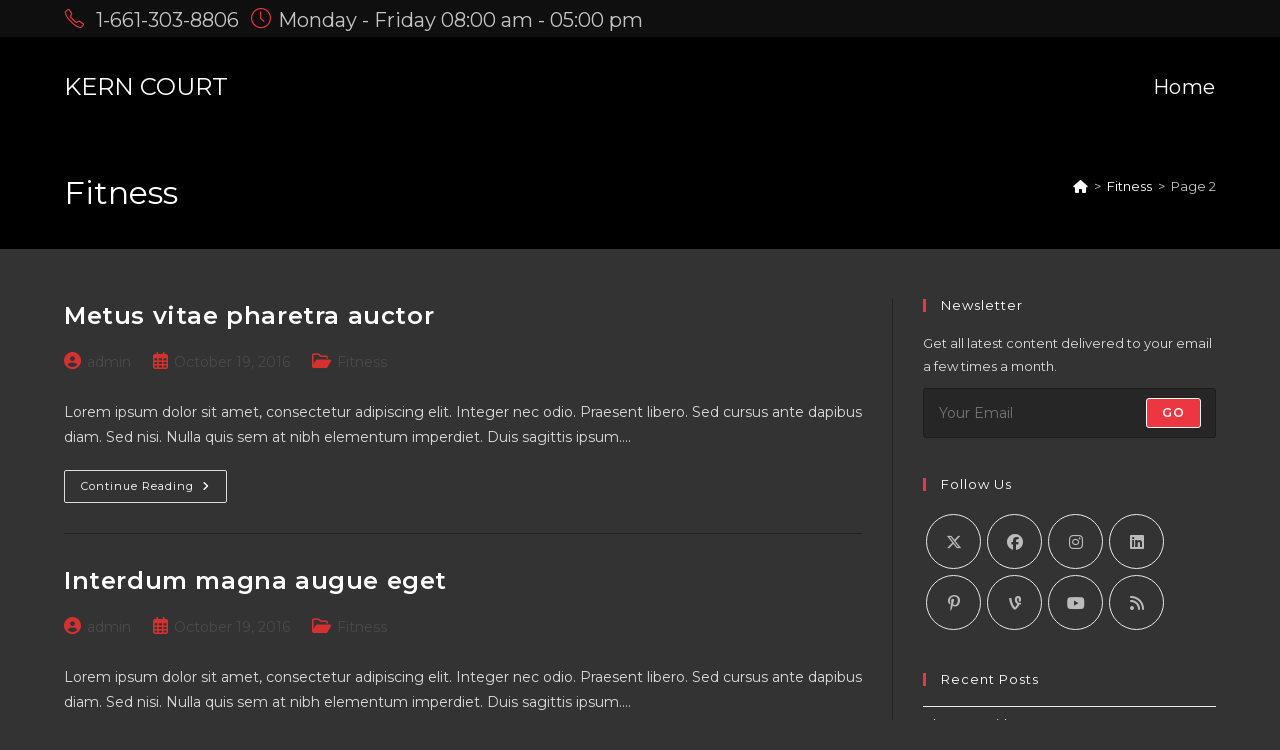

--- FILE ---
content_type: text/html; charset=UTF-8
request_url: https://kerncourt.com/category/fitness/page/2/
body_size: 12116
content:
<!DOCTYPE html>
<html class="html" lang="en">
<head>
	<meta charset="UTF-8">
	<link rel="profile" href="https://gmpg.org/xfn/11">

	<title>Fitness &#8211; Page 2 &#8211; KERN COURT</title>
<meta name='robots' content='max-image-preview:large' />
<meta name="viewport" content="width=device-width, initial-scale=1"><link rel='dns-prefetch' href='//fonts.googleapis.com' />
<link rel="alternate" type="application/rss+xml" title="KERN COURT &raquo; Feed" href="https://kerncourt.com/feed/" />
<link rel="alternate" type="application/rss+xml" title="KERN COURT &raquo; Fitness Category Feed" href="https://kerncourt.com/category/fitness/feed/" />
<style id='wp-img-auto-sizes-contain-inline-css'>
img:is([sizes=auto i],[sizes^="auto," i]){contain-intrinsic-size:3000px 1500px}
/*# sourceURL=wp-img-auto-sizes-contain-inline-css */
</style>
<style id='wp-emoji-styles-inline-css'>

	img.wp-smiley, img.emoji {
		display: inline !important;
		border: none !important;
		box-shadow: none !important;
		height: 1em !important;
		width: 1em !important;
		margin: 0 0.07em !important;
		vertical-align: -0.1em !important;
		background: none !important;
		padding: 0 !important;
	}
/*# sourceURL=wp-emoji-styles-inline-css */
</style>
<style id='wp-block-library-inline-css'>
:root{--wp-block-synced-color:#7a00df;--wp-block-synced-color--rgb:122,0,223;--wp-bound-block-color:var(--wp-block-synced-color);--wp-editor-canvas-background:#ddd;--wp-admin-theme-color:#007cba;--wp-admin-theme-color--rgb:0,124,186;--wp-admin-theme-color-darker-10:#006ba1;--wp-admin-theme-color-darker-10--rgb:0,107,160.5;--wp-admin-theme-color-darker-20:#005a87;--wp-admin-theme-color-darker-20--rgb:0,90,135;--wp-admin-border-width-focus:2px}@media (min-resolution:192dpi){:root{--wp-admin-border-width-focus:1.5px}}.wp-element-button{cursor:pointer}:root .has-very-light-gray-background-color{background-color:#eee}:root .has-very-dark-gray-background-color{background-color:#313131}:root .has-very-light-gray-color{color:#eee}:root .has-very-dark-gray-color{color:#313131}:root .has-vivid-green-cyan-to-vivid-cyan-blue-gradient-background{background:linear-gradient(135deg,#00d084,#0693e3)}:root .has-purple-crush-gradient-background{background:linear-gradient(135deg,#34e2e4,#4721fb 50%,#ab1dfe)}:root .has-hazy-dawn-gradient-background{background:linear-gradient(135deg,#faaca8,#dad0ec)}:root .has-subdued-olive-gradient-background{background:linear-gradient(135deg,#fafae1,#67a671)}:root .has-atomic-cream-gradient-background{background:linear-gradient(135deg,#fdd79a,#004a59)}:root .has-nightshade-gradient-background{background:linear-gradient(135deg,#330968,#31cdcf)}:root .has-midnight-gradient-background{background:linear-gradient(135deg,#020381,#2874fc)}:root{--wp--preset--font-size--normal:16px;--wp--preset--font-size--huge:42px}.has-regular-font-size{font-size:1em}.has-larger-font-size{font-size:2.625em}.has-normal-font-size{font-size:var(--wp--preset--font-size--normal)}.has-huge-font-size{font-size:var(--wp--preset--font-size--huge)}.has-text-align-center{text-align:center}.has-text-align-left{text-align:left}.has-text-align-right{text-align:right}.has-fit-text{white-space:nowrap!important}#end-resizable-editor-section{display:none}.aligncenter{clear:both}.items-justified-left{justify-content:flex-start}.items-justified-center{justify-content:center}.items-justified-right{justify-content:flex-end}.items-justified-space-between{justify-content:space-between}.screen-reader-text{border:0;clip-path:inset(50%);height:1px;margin:-1px;overflow:hidden;padding:0;position:absolute;width:1px;word-wrap:normal!important}.screen-reader-text:focus{background-color:#ddd;clip-path:none;color:#444;display:block;font-size:1em;height:auto;left:5px;line-height:normal;padding:15px 23px 14px;text-decoration:none;top:5px;width:auto;z-index:100000}html :where(.has-border-color){border-style:solid}html :where([style*=border-top-color]){border-top-style:solid}html :where([style*=border-right-color]){border-right-style:solid}html :where([style*=border-bottom-color]){border-bottom-style:solid}html :where([style*=border-left-color]){border-left-style:solid}html :where([style*=border-width]){border-style:solid}html :where([style*=border-top-width]){border-top-style:solid}html :where([style*=border-right-width]){border-right-style:solid}html :where([style*=border-bottom-width]){border-bottom-style:solid}html :where([style*=border-left-width]){border-left-style:solid}html :where(img[class*=wp-image-]){height:auto;max-width:100%}:where(figure){margin:0 0 1em}html :where(.is-position-sticky){--wp-admin--admin-bar--position-offset:var(--wp-admin--admin-bar--height,0px)}@media screen and (max-width:600px){html :where(.is-position-sticky){--wp-admin--admin-bar--position-offset:0px}}

/*# sourceURL=wp-block-library-inline-css */
</style><style id='global-styles-inline-css'>
:root{--wp--preset--aspect-ratio--square: 1;--wp--preset--aspect-ratio--4-3: 4/3;--wp--preset--aspect-ratio--3-4: 3/4;--wp--preset--aspect-ratio--3-2: 3/2;--wp--preset--aspect-ratio--2-3: 2/3;--wp--preset--aspect-ratio--16-9: 16/9;--wp--preset--aspect-ratio--9-16: 9/16;--wp--preset--color--black: #000000;--wp--preset--color--cyan-bluish-gray: #abb8c3;--wp--preset--color--white: #ffffff;--wp--preset--color--pale-pink: #f78da7;--wp--preset--color--vivid-red: #cf2e2e;--wp--preset--color--luminous-vivid-orange: #ff6900;--wp--preset--color--luminous-vivid-amber: #fcb900;--wp--preset--color--light-green-cyan: #7bdcb5;--wp--preset--color--vivid-green-cyan: #00d084;--wp--preset--color--pale-cyan-blue: #8ed1fc;--wp--preset--color--vivid-cyan-blue: #0693e3;--wp--preset--color--vivid-purple: #9b51e0;--wp--preset--gradient--vivid-cyan-blue-to-vivid-purple: linear-gradient(135deg,rgb(6,147,227) 0%,rgb(155,81,224) 100%);--wp--preset--gradient--light-green-cyan-to-vivid-green-cyan: linear-gradient(135deg,rgb(122,220,180) 0%,rgb(0,208,130) 100%);--wp--preset--gradient--luminous-vivid-amber-to-luminous-vivid-orange: linear-gradient(135deg,rgb(252,185,0) 0%,rgb(255,105,0) 100%);--wp--preset--gradient--luminous-vivid-orange-to-vivid-red: linear-gradient(135deg,rgb(255,105,0) 0%,rgb(207,46,46) 100%);--wp--preset--gradient--very-light-gray-to-cyan-bluish-gray: linear-gradient(135deg,rgb(238,238,238) 0%,rgb(169,184,195) 100%);--wp--preset--gradient--cool-to-warm-spectrum: linear-gradient(135deg,rgb(74,234,220) 0%,rgb(151,120,209) 20%,rgb(207,42,186) 40%,rgb(238,44,130) 60%,rgb(251,105,98) 80%,rgb(254,248,76) 100%);--wp--preset--gradient--blush-light-purple: linear-gradient(135deg,rgb(255,206,236) 0%,rgb(152,150,240) 100%);--wp--preset--gradient--blush-bordeaux: linear-gradient(135deg,rgb(254,205,165) 0%,rgb(254,45,45) 50%,rgb(107,0,62) 100%);--wp--preset--gradient--luminous-dusk: linear-gradient(135deg,rgb(255,203,112) 0%,rgb(199,81,192) 50%,rgb(65,88,208) 100%);--wp--preset--gradient--pale-ocean: linear-gradient(135deg,rgb(255,245,203) 0%,rgb(182,227,212) 50%,rgb(51,167,181) 100%);--wp--preset--gradient--electric-grass: linear-gradient(135deg,rgb(202,248,128) 0%,rgb(113,206,126) 100%);--wp--preset--gradient--midnight: linear-gradient(135deg,rgb(2,3,129) 0%,rgb(40,116,252) 100%);--wp--preset--font-size--small: 13px;--wp--preset--font-size--medium: 20px;--wp--preset--font-size--large: 36px;--wp--preset--font-size--x-large: 42px;--wp--preset--spacing--20: 0.44rem;--wp--preset--spacing--30: 0.67rem;--wp--preset--spacing--40: 1rem;--wp--preset--spacing--50: 1.5rem;--wp--preset--spacing--60: 2.25rem;--wp--preset--spacing--70: 3.38rem;--wp--preset--spacing--80: 5.06rem;--wp--preset--shadow--natural: 6px 6px 9px rgba(0, 0, 0, 0.2);--wp--preset--shadow--deep: 12px 12px 50px rgba(0, 0, 0, 0.4);--wp--preset--shadow--sharp: 6px 6px 0px rgba(0, 0, 0, 0.2);--wp--preset--shadow--outlined: 6px 6px 0px -3px rgb(255, 255, 255), 6px 6px rgb(0, 0, 0);--wp--preset--shadow--crisp: 6px 6px 0px rgb(0, 0, 0);}:where(.is-layout-flex){gap: 0.5em;}:where(.is-layout-grid){gap: 0.5em;}body .is-layout-flex{display: flex;}.is-layout-flex{flex-wrap: wrap;align-items: center;}.is-layout-flex > :is(*, div){margin: 0;}body .is-layout-grid{display: grid;}.is-layout-grid > :is(*, div){margin: 0;}:where(.wp-block-columns.is-layout-flex){gap: 2em;}:where(.wp-block-columns.is-layout-grid){gap: 2em;}:where(.wp-block-post-template.is-layout-flex){gap: 1.25em;}:where(.wp-block-post-template.is-layout-grid){gap: 1.25em;}.has-black-color{color: var(--wp--preset--color--black) !important;}.has-cyan-bluish-gray-color{color: var(--wp--preset--color--cyan-bluish-gray) !important;}.has-white-color{color: var(--wp--preset--color--white) !important;}.has-pale-pink-color{color: var(--wp--preset--color--pale-pink) !important;}.has-vivid-red-color{color: var(--wp--preset--color--vivid-red) !important;}.has-luminous-vivid-orange-color{color: var(--wp--preset--color--luminous-vivid-orange) !important;}.has-luminous-vivid-amber-color{color: var(--wp--preset--color--luminous-vivid-amber) !important;}.has-light-green-cyan-color{color: var(--wp--preset--color--light-green-cyan) !important;}.has-vivid-green-cyan-color{color: var(--wp--preset--color--vivid-green-cyan) !important;}.has-pale-cyan-blue-color{color: var(--wp--preset--color--pale-cyan-blue) !important;}.has-vivid-cyan-blue-color{color: var(--wp--preset--color--vivid-cyan-blue) !important;}.has-vivid-purple-color{color: var(--wp--preset--color--vivid-purple) !important;}.has-black-background-color{background-color: var(--wp--preset--color--black) !important;}.has-cyan-bluish-gray-background-color{background-color: var(--wp--preset--color--cyan-bluish-gray) !important;}.has-white-background-color{background-color: var(--wp--preset--color--white) !important;}.has-pale-pink-background-color{background-color: var(--wp--preset--color--pale-pink) !important;}.has-vivid-red-background-color{background-color: var(--wp--preset--color--vivid-red) !important;}.has-luminous-vivid-orange-background-color{background-color: var(--wp--preset--color--luminous-vivid-orange) !important;}.has-luminous-vivid-amber-background-color{background-color: var(--wp--preset--color--luminous-vivid-amber) !important;}.has-light-green-cyan-background-color{background-color: var(--wp--preset--color--light-green-cyan) !important;}.has-vivid-green-cyan-background-color{background-color: var(--wp--preset--color--vivid-green-cyan) !important;}.has-pale-cyan-blue-background-color{background-color: var(--wp--preset--color--pale-cyan-blue) !important;}.has-vivid-cyan-blue-background-color{background-color: var(--wp--preset--color--vivid-cyan-blue) !important;}.has-vivid-purple-background-color{background-color: var(--wp--preset--color--vivid-purple) !important;}.has-black-border-color{border-color: var(--wp--preset--color--black) !important;}.has-cyan-bluish-gray-border-color{border-color: var(--wp--preset--color--cyan-bluish-gray) !important;}.has-white-border-color{border-color: var(--wp--preset--color--white) !important;}.has-pale-pink-border-color{border-color: var(--wp--preset--color--pale-pink) !important;}.has-vivid-red-border-color{border-color: var(--wp--preset--color--vivid-red) !important;}.has-luminous-vivid-orange-border-color{border-color: var(--wp--preset--color--luminous-vivid-orange) !important;}.has-luminous-vivid-amber-border-color{border-color: var(--wp--preset--color--luminous-vivid-amber) !important;}.has-light-green-cyan-border-color{border-color: var(--wp--preset--color--light-green-cyan) !important;}.has-vivid-green-cyan-border-color{border-color: var(--wp--preset--color--vivid-green-cyan) !important;}.has-pale-cyan-blue-border-color{border-color: var(--wp--preset--color--pale-cyan-blue) !important;}.has-vivid-cyan-blue-border-color{border-color: var(--wp--preset--color--vivid-cyan-blue) !important;}.has-vivid-purple-border-color{border-color: var(--wp--preset--color--vivid-purple) !important;}.has-vivid-cyan-blue-to-vivid-purple-gradient-background{background: var(--wp--preset--gradient--vivid-cyan-blue-to-vivid-purple) !important;}.has-light-green-cyan-to-vivid-green-cyan-gradient-background{background: var(--wp--preset--gradient--light-green-cyan-to-vivid-green-cyan) !important;}.has-luminous-vivid-amber-to-luminous-vivid-orange-gradient-background{background: var(--wp--preset--gradient--luminous-vivid-amber-to-luminous-vivid-orange) !important;}.has-luminous-vivid-orange-to-vivid-red-gradient-background{background: var(--wp--preset--gradient--luminous-vivid-orange-to-vivid-red) !important;}.has-very-light-gray-to-cyan-bluish-gray-gradient-background{background: var(--wp--preset--gradient--very-light-gray-to-cyan-bluish-gray) !important;}.has-cool-to-warm-spectrum-gradient-background{background: var(--wp--preset--gradient--cool-to-warm-spectrum) !important;}.has-blush-light-purple-gradient-background{background: var(--wp--preset--gradient--blush-light-purple) !important;}.has-blush-bordeaux-gradient-background{background: var(--wp--preset--gradient--blush-bordeaux) !important;}.has-luminous-dusk-gradient-background{background: var(--wp--preset--gradient--luminous-dusk) !important;}.has-pale-ocean-gradient-background{background: var(--wp--preset--gradient--pale-ocean) !important;}.has-electric-grass-gradient-background{background: var(--wp--preset--gradient--electric-grass) !important;}.has-midnight-gradient-background{background: var(--wp--preset--gradient--midnight) !important;}.has-small-font-size{font-size: var(--wp--preset--font-size--small) !important;}.has-medium-font-size{font-size: var(--wp--preset--font-size--medium) !important;}.has-large-font-size{font-size: var(--wp--preset--font-size--large) !important;}.has-x-large-font-size{font-size: var(--wp--preset--font-size--x-large) !important;}
/*# sourceURL=global-styles-inline-css */
</style>

<style id='classic-theme-styles-inline-css'>
/*! This file is auto-generated */
.wp-block-button__link{color:#fff;background-color:#32373c;border-radius:9999px;box-shadow:none;text-decoration:none;padding:calc(.667em + 2px) calc(1.333em + 2px);font-size:1.125em}.wp-block-file__button{background:#32373c;color:#fff;text-decoration:none}
/*# sourceURL=/wp-includes/css/classic-themes.min.css */
</style>
<link rel='stylesheet' id='coblocks-extensions-css' href='https://kerncourt.com/wp-content/plugins/coblocks/dist/style-coblocks-extensions.css?ver=3.1.16' media='all' />
<link rel='stylesheet' id='coblocks-animation-css' href='https://kerncourt.com/wp-content/plugins/coblocks/dist/style-coblocks-animation.css?ver=2677611078ee87eb3b1c' media='all' />
<link rel='stylesheet' id='wp-components-css' href='https://kerncourt.com/wp-includes/css/dist/components/style.min.css?ver=6.9' media='all' />
<link rel='stylesheet' id='godaddy-styles-css' href='https://kerncourt.com/wp-content/plugins/coblocks/includes/Dependencies/GoDaddy/Styles/build/latest.css?ver=2.0.2' media='all' />
<link rel='stylesheet' id='font-awesome-css' href='https://kerncourt.com/wp-content/themes/oceanwp/assets/fonts/fontawesome/css/all.min.css?ver=6.7.2' media='all' />
<link rel='stylesheet' id='simple-line-icons-css' href='https://kerncourt.com/wp-content/themes/oceanwp/assets/css/third/simple-line-icons.min.css?ver=2.4.0' media='all' />
<link rel='stylesheet' id='oceanwp-style-css' href='https://kerncourt.com/wp-content/themes/oceanwp/assets/css/style.min.css?ver=4.1.4' media='all' />
<link rel='stylesheet' id='oceanwp-google-font-montserrat-css' href='//fonts.googleapis.com/css?family=Montserrat%3A100%2C200%2C300%2C400%2C500%2C600%2C700%2C800%2C900%2C100i%2C200i%2C300i%2C400i%2C500i%2C600i%2C700i%2C800i%2C900i&#038;subset=latin&#038;display=swap&#038;ver=6.9' media='all' />
<link rel='stylesheet' id='oe-widgets-style-css' href='https://kerncourt.com/wp-content/plugins/ocean-extra/assets/css/widgets.css?ver=6.9' media='all' />
<script src="https://kerncourt.com/wp-includes/js/jquery/jquery.min.js?ver=3.7.1" id="jquery-core-js"></script>
<script src="https://kerncourt.com/wp-includes/js/jquery/jquery-migrate.min.js?ver=3.4.1" id="jquery-migrate-js"></script>
<link rel="https://api.w.org/" href="https://kerncourt.com/wp-json/" /><link rel="alternate" title="JSON" type="application/json" href="https://kerncourt.com/wp-json/wp/v2/categories/2" /><link rel="EditURI" type="application/rsd+xml" title="RSD" href="https://kerncourt.com/xmlrpc.php?rsd" />
<meta name="generator" content="WordPress 6.9" />
		<style id="wp-custom-css">
			/* Width buttons in the pricing tables */.elementor .pricing-btn .elementor-button{max-width:213px;width:100%}		</style>
		<!-- OceanWP CSS -->
<style type="text/css">
/* Colors */a:hover,a.light:hover,.theme-heading .text::before,.theme-heading .text::after,#top-bar-content >a:hover,#top-bar-social li.oceanwp-email a:hover,#site-navigation-wrap .dropdown-menu >li >a:hover,#site-header.medium-header #medium-searchform button:hover,.oceanwp-mobile-menu-icon a:hover,.blog-entry.post .blog-entry-header .entry-title a:hover,.blog-entry.post .blog-entry-readmore a:hover,.blog-entry.thumbnail-entry .blog-entry-category a,ul.meta li a:hover,.dropcap,.single nav.post-navigation .nav-links .title,body .related-post-title a:hover,body #wp-calendar caption,body .contact-info-widget.default i,body .contact-info-widget.big-icons i,body .custom-links-widget .oceanwp-custom-links li a:hover,body .custom-links-widget .oceanwp-custom-links li a:hover:before,body .posts-thumbnails-widget li a:hover,body .social-widget li.oceanwp-email a:hover,.comment-author .comment-meta .comment-reply-link,#respond #cancel-comment-reply-link:hover,#footer-widgets .footer-box a:hover,#footer-bottom a:hover,#footer-bottom #footer-bottom-menu a:hover,.sidr a:hover,.sidr-class-dropdown-toggle:hover,.sidr-class-menu-item-has-children.active >a,.sidr-class-menu-item-has-children.active >a >.sidr-class-dropdown-toggle,input[type=checkbox]:checked:before{color:#ec3642}.single nav.post-navigation .nav-links .title .owp-icon use,.blog-entry.post .blog-entry-readmore a:hover .owp-icon use,body .contact-info-widget.default .owp-icon use,body .contact-info-widget.big-icons .owp-icon use{stroke:#ec3642}input[type="button"],input[type="reset"],input[type="submit"],button[type="submit"],.button,#site-navigation-wrap .dropdown-menu >li.btn >a >span,.thumbnail:hover i,.thumbnail:hover .link-post-svg-icon,.post-quote-content,.omw-modal .omw-close-modal,body .contact-info-widget.big-icons li:hover i,body .contact-info-widget.big-icons li:hover .owp-icon,body div.wpforms-container-full .wpforms-form input[type=submit],body div.wpforms-container-full .wpforms-form button[type=submit],body div.wpforms-container-full .wpforms-form .wpforms-page-button,.woocommerce-cart .wp-element-button,.woocommerce-checkout .wp-element-button,.wp-block-button__link{background-color:#ec3642}.widget-title{border-color:#ec3642}blockquote{border-color:#ec3642}.wp-block-quote{border-color:#ec3642}#searchform-dropdown{border-color:#ec3642}.dropdown-menu .sub-menu{border-color:#ec3642}.blog-entry.large-entry .blog-entry-readmore a:hover{border-color:#ec3642}.oceanwp-newsletter-form-wrap input[type="email"]:focus{border-color:#ec3642}.social-widget li.oceanwp-email a:hover{border-color:#ec3642}#respond #cancel-comment-reply-link:hover{border-color:#ec3642}body .contact-info-widget.big-icons li:hover i{border-color:#ec3642}body .contact-info-widget.big-icons li:hover .owp-icon{border-color:#ec3642}#footer-widgets .oceanwp-newsletter-form-wrap input[type="email"]:focus{border-color:#ec3642}input[type="button"]:hover,input[type="reset"]:hover,input[type="submit"]:hover,button[type="submit"]:hover,input[type="button"]:focus,input[type="reset"]:focus,input[type="submit"]:focus,button[type="submit"]:focus,.button:hover,.button:focus,#site-navigation-wrap .dropdown-menu >li.btn >a:hover >span,.post-quote-author,.omw-modal .omw-close-modal:hover,body div.wpforms-container-full .wpforms-form input[type=submit]:hover,body div.wpforms-container-full .wpforms-form button[type=submit]:hover,body div.wpforms-container-full .wpforms-form .wpforms-page-button:hover,.woocommerce-cart .wp-element-button:hover,.woocommerce-checkout .wp-element-button:hover,.wp-block-button__link:hover{background-color:#d63131}table th,table td,hr,.content-area,body.content-left-sidebar #content-wrap .content-area,.content-left-sidebar .content-area,#top-bar-wrap,#site-header,#site-header.top-header #search-toggle,.dropdown-menu ul li,.centered-minimal-page-header,.blog-entry.post,.blog-entry.grid-entry .blog-entry-inner,.blog-entry.thumbnail-entry .blog-entry-bottom,.single-post .entry-title,.single .entry-share-wrap .entry-share,.single .entry-share,.single .entry-share ul li a,.single nav.post-navigation,.single nav.post-navigation .nav-links .nav-previous,#author-bio,#author-bio .author-bio-avatar,#author-bio .author-bio-social li a,#related-posts,#comments,.comment-body,#respond #cancel-comment-reply-link,#blog-entries .type-page,.page-numbers a,.page-numbers span:not(.elementor-screen-only),.page-links span,body #wp-calendar caption,body #wp-calendar th,body #wp-calendar tbody,body .contact-info-widget.default i,body .contact-info-widget.big-icons i,body .contact-info-widget.big-icons .owp-icon,body .contact-info-widget.default .owp-icon,body .posts-thumbnails-widget li,body .tagcloud a{border-color:#222222}body,.separate-layout,.has-parallax-footer:not(.separate-layout) #main{background-color:#333333}a{color:#ffffff}a .owp-icon use{stroke:#ffffff}body .theme-button,body input[type="submit"],body button[type="submit"],body button,body .button,body div.wpforms-container-full .wpforms-form input[type=submit],body div.wpforms-container-full .wpforms-form button[type=submit],body div.wpforms-container-full .wpforms-form .wpforms-page-button,.woocommerce-cart .wp-element-button,.woocommerce-checkout .wp-element-button,.wp-block-button__link{border-color:#ffffff}body .theme-button:hover,body input[type="submit"]:hover,body button[type="submit"]:hover,body button:hover,body .button:hover,body div.wpforms-container-full .wpforms-form input[type=submit]:hover,body div.wpforms-container-full .wpforms-form input[type=submit]:active,body div.wpforms-container-full .wpforms-form button[type=submit]:hover,body div.wpforms-container-full .wpforms-form button[type=submit]:active,body div.wpforms-container-full .wpforms-form .wpforms-page-button:hover,body div.wpforms-container-full .wpforms-form .wpforms-page-button:active,.woocommerce-cart .wp-element-button:hover,.woocommerce-checkout .wp-element-button:hover,.wp-block-button__link:hover{border-color:#ffffff}form input[type="text"],form input[type="password"],form input[type="email"],form input[type="url"],form input[type="date"],form input[type="month"],form input[type="time"],form input[type="datetime"],form input[type="datetime-local"],form input[type="week"],form input[type="number"],form input[type="search"],form input[type="tel"],form input[type="color"],form select,form textarea,.select2-container .select2-choice,.woocommerce .woocommerce-checkout .select2-container--default .select2-selection--single{border-color:#1c1c1c}body div.wpforms-container-full .wpforms-form input[type=date],body div.wpforms-container-full .wpforms-form input[type=datetime],body div.wpforms-container-full .wpforms-form input[type=datetime-local],body div.wpforms-container-full .wpforms-form input[type=email],body div.wpforms-container-full .wpforms-form input[type=month],body div.wpforms-container-full .wpforms-form input[type=number],body div.wpforms-container-full .wpforms-form input[type=password],body div.wpforms-container-full .wpforms-form input[type=range],body div.wpforms-container-full .wpforms-form input[type=search],body div.wpforms-container-full .wpforms-form input[type=tel],body div.wpforms-container-full .wpforms-form input[type=text],body div.wpforms-container-full .wpforms-form input[type=time],body div.wpforms-container-full .wpforms-form input[type=url],body div.wpforms-container-full .wpforms-form input[type=week],body div.wpforms-container-full .wpforms-form select,body div.wpforms-container-full .wpforms-form textarea{border-color:#1c1c1c}form input[type="text"]:focus,form input[type="password"]:focus,form input[type="email"]:focus,form input[type="tel"]:focus,form input[type="url"]:focus,form input[type="search"]:focus,form textarea:focus,.select2-drop-active,.select2-dropdown-open.select2-drop-above .select2-choice,.select2-dropdown-open.select2-drop-above .select2-choices,.select2-drop.select2-drop-above.select2-drop-active,.select2-container-active .select2-choice,.select2-container-active .select2-choices{border-color:#000000}body div.wpforms-container-full .wpforms-form input:focus,body div.wpforms-container-full .wpforms-form textarea:focus,body div.wpforms-container-full .wpforms-form select:focus{border-color:#000000}form input[type="text"],form input[type="password"],form input[type="email"],form input[type="url"],form input[type="date"],form input[type="month"],form input[type="time"],form input[type="datetime"],form input[type="datetime-local"],form input[type="week"],form input[type="number"],form input[type="search"],form input[type="tel"],form input[type="color"],form select,form textarea,.woocommerce .woocommerce-checkout .select2-container--default .select2-selection--single{background-color:#262626}body div.wpforms-container-full .wpforms-form input[type=date],body div.wpforms-container-full .wpforms-form input[type=datetime],body div.wpforms-container-full .wpforms-form input[type=datetime-local],body div.wpforms-container-full .wpforms-form input[type=email],body div.wpforms-container-full .wpforms-form input[type=month],body div.wpforms-container-full .wpforms-form input[type=number],body div.wpforms-container-full .wpforms-form input[type=password],body div.wpforms-container-full .wpforms-form input[type=range],body div.wpforms-container-full .wpforms-form input[type=search],body div.wpforms-container-full .wpforms-form input[type=tel],body div.wpforms-container-full .wpforms-form input[type=text],body div.wpforms-container-full .wpforms-form input[type=time],body div.wpforms-container-full .wpforms-form input[type=url],body div.wpforms-container-full .wpforms-form input[type=week],body div.wpforms-container-full .wpforms-form select,body div.wpforms-container-full .wpforms-form textarea{background-color:#262626}form input[type="text"],form input[type="password"],form input[type="email"],form input[type="url"],form input[type="date"],form input[type="month"],form input[type="time"],form input[type="datetime"],form input[type="datetime-local"],form input[type="week"],form input[type="number"],form input[type="search"],form input[type="tel"],form input[type="color"],form select,form textarea{color:#ffffff}body div.wpforms-container-full .wpforms-form input[type=date],body div.wpforms-container-full .wpforms-form input[type=datetime],body div.wpforms-container-full .wpforms-form input[type=datetime-local],body div.wpforms-container-full .wpforms-form input[type=email],body div.wpforms-container-full .wpforms-form input[type=month],body div.wpforms-container-full .wpforms-form input[type=number],body div.wpforms-container-full .wpforms-form input[type=password],body div.wpforms-container-full .wpforms-form input[type=range],body div.wpforms-container-full .wpforms-form input[type=search],body div.wpforms-container-full .wpforms-form input[type=tel],body div.wpforms-container-full .wpforms-form input[type=text],body div.wpforms-container-full .wpforms-form input[type=time],body div.wpforms-container-full .wpforms-form input[type=url],body div.wpforms-container-full .wpforms-form input[type=week],body div.wpforms-container-full .wpforms-form select,body div.wpforms-container-full .wpforms-form textarea{color:#ffffff}.page-header .page-header-title,.page-header.background-image-page-header .page-header-title{color:#ffffff}body{color:#dbdbdb}h1,h2,h3,h4,h5,h6,.theme-heading,.widget-title,.oceanwp-widget-recent-posts-title,.comment-reply-title,.entry-title,.sidebar-box .widget-title{color:#ffffff}/* OceanWP Style Settings CSS */.theme-button,input[type="submit"],button[type="submit"],button,.button,body div.wpforms-container-full .wpforms-form input[type=submit],body div.wpforms-container-full .wpforms-form button[type=submit],body div.wpforms-container-full .wpforms-form .wpforms-page-button{border-style:solid}.theme-button,input[type="submit"],button[type="submit"],button,.button,body div.wpforms-container-full .wpforms-form input[type=submit],body div.wpforms-container-full .wpforms-form button[type=submit],body div.wpforms-container-full .wpforms-form .wpforms-page-button{border-width:1px}form input[type="text"],form input[type="password"],form input[type="email"],form input[type="url"],form input[type="date"],form input[type="month"],form input[type="time"],form input[type="datetime"],form input[type="datetime-local"],form input[type="week"],form input[type="number"],form input[type="search"],form input[type="tel"],form input[type="color"],form select,form textarea,.woocommerce .woocommerce-checkout .select2-container--default .select2-selection--single{border-style:solid}body div.wpforms-container-full .wpforms-form input[type=date],body div.wpforms-container-full .wpforms-form input[type=datetime],body div.wpforms-container-full .wpforms-form input[type=datetime-local],body div.wpforms-container-full .wpforms-form input[type=email],body div.wpforms-container-full .wpforms-form input[type=month],body div.wpforms-container-full .wpforms-form input[type=number],body div.wpforms-container-full .wpforms-form input[type=password],body div.wpforms-container-full .wpforms-form input[type=range],body div.wpforms-container-full .wpforms-form input[type=search],body div.wpforms-container-full .wpforms-form input[type=tel],body div.wpforms-container-full .wpforms-form input[type=text],body div.wpforms-container-full .wpforms-form input[type=time],body div.wpforms-container-full .wpforms-form input[type=url],body div.wpforms-container-full .wpforms-form input[type=week],body div.wpforms-container-full .wpforms-form select,body div.wpforms-container-full .wpforms-form textarea{border-style:solid}form input[type="text"],form input[type="password"],form input[type="email"],form input[type="url"],form input[type="date"],form input[type="month"],form input[type="time"],form input[type="datetime"],form input[type="datetime-local"],form input[type="week"],form input[type="number"],form input[type="search"],form input[type="tel"],form input[type="color"],form select,form textarea{border-radius:3px}body div.wpforms-container-full .wpforms-form input[type=date],body div.wpforms-container-full .wpforms-form input[type=datetime],body div.wpforms-container-full .wpforms-form input[type=datetime-local],body div.wpforms-container-full .wpforms-form input[type=email],body div.wpforms-container-full .wpforms-form input[type=month],body div.wpforms-container-full .wpforms-form input[type=number],body div.wpforms-container-full .wpforms-form input[type=password],body div.wpforms-container-full .wpforms-form input[type=range],body div.wpforms-container-full .wpforms-form input[type=search],body div.wpforms-container-full .wpforms-form input[type=tel],body div.wpforms-container-full .wpforms-form input[type=text],body div.wpforms-container-full .wpforms-form input[type=time],body div.wpforms-container-full .wpforms-form input[type=url],body div.wpforms-container-full .wpforms-form input[type=week],body div.wpforms-container-full .wpforms-form select,body div.wpforms-container-full .wpforms-form textarea{border-radius:3px}.page-numbers a:hover,.page-links a:hover span,.page-numbers.current,.page-numbers.current:hover{background-color:#222222}.page-numbers a,.page-numbers span:not(.elementor-screen-only),.page-links span{color:#777777}.page-numbers a .owp-icon use{stroke:#777777}/* Header */#site-logo #site-logo-inner,.oceanwp-social-menu .social-menu-inner,#site-header.full_screen-header .menu-bar-inner,.after-header-content .after-header-content-inner{height:100px}#site-navigation-wrap .dropdown-menu >li >a,#site-navigation-wrap .dropdown-menu >li >span.opl-logout-link,.oceanwp-mobile-menu-icon a,.mobile-menu-close,.after-header-content-inner >a{line-height:100px}#site-header,.has-transparent-header .is-sticky #site-header,.has-vh-transparent .is-sticky #site-header.vertical-header,#searchform-header-replace{background-color:#000000}#site-header.has-header-media .overlay-header-media{background-color:rgba(0,0,0,0.5)}#site-header{border-color:#0f0f0f}#site-logo a.site-logo-text{color:#ffffff}#site-navigation-wrap .dropdown-menu >li >a,.oceanwp-mobile-menu-icon a,#searchform-header-replace-close{color:#ffffff}#site-navigation-wrap .dropdown-menu >li >a .owp-icon use,.oceanwp-mobile-menu-icon a .owp-icon use,#searchform-header-replace-close .owp-icon use{stroke:#ffffff}#site-navigation-wrap .dropdown-menu >li >a:hover,.oceanwp-mobile-menu-icon a:hover,#searchform-header-replace-close:hover{color:#ec3642}#site-navigation-wrap .dropdown-menu >li >a:hover .owp-icon use,.oceanwp-mobile-menu-icon a:hover .owp-icon use,#searchform-header-replace-close:hover .owp-icon use{stroke:#ec3642}#site-navigation-wrap .dropdown-menu >.current-menu-item >a,#site-navigation-wrap .dropdown-menu >.current-menu-ancestor >a,#site-navigation-wrap .dropdown-menu >.current-menu-item >a:hover,#site-navigation-wrap .dropdown-menu >.current-menu-ancestor >a:hover{color:#ffffff}.dropdown-menu .sub-menu,#searchform-dropdown,.current-shop-items-dropdown{background-color:#0f0f0f}.dropdown-menu .sub-menu,#searchform-dropdown,.current-shop-items-dropdown{border-color:#ec3642}.dropdown-menu ul li.menu-item,.navigation >ul >li >ul.megamenu.sub-menu >li,.navigation .megamenu li ul.sub-menu{border-color:#111111}.dropdown-menu ul li a.menu-link{color:#ffffff}.dropdown-menu ul li a.menu-link .owp-icon use{stroke:#ffffff}.dropdown-menu ul li a.menu-link:hover{color:#ec3642}.dropdown-menu ul li a.menu-link:hover .owp-icon use{stroke:#ec3642}.dropdown-menu ul li a.menu-link:hover{background-color:#000000}a.sidr-class-toggle-sidr-close{background-color:#000000}#sidr,#mobile-dropdown{background-color:#0f0f0f}body .sidr a,body .sidr-class-dropdown-toggle,#mobile-dropdown ul li a,#mobile-dropdown ul li a .dropdown-toggle,#mobile-fullscreen ul li a,#mobile-fullscreen .oceanwp-social-menu.simple-social ul li a{color:#ffffff}#mobile-fullscreen a.close .close-icon-inner,#mobile-fullscreen a.close .close-icon-inner::after{background-color:#ffffff}body .sidr a:hover,body .sidr-class-dropdown-toggle:hover,body .sidr-class-dropdown-toggle .fa,body .sidr-class-menu-item-has-children.active >a,body .sidr-class-menu-item-has-children.active >a >.sidr-class-dropdown-toggle,#mobile-dropdown ul li a:hover,#mobile-dropdown ul li a .dropdown-toggle:hover,#mobile-dropdown .menu-item-has-children.active >a,#mobile-dropdown .menu-item-has-children.active >a >.dropdown-toggle,#mobile-fullscreen ul li a:hover,#mobile-fullscreen .oceanwp-social-menu.simple-social ul li a:hover{color:#ec3642}#mobile-fullscreen a.close:hover .close-icon-inner,#mobile-fullscreen a.close:hover .close-icon-inner::after{background-color:#ec3642}body .sidr-class-mobile-searchform input,body .sidr-class-mobile-searchform input:focus,#mobile-dropdown #mobile-menu-search form input,#mobile-fullscreen #mobile-search input,#mobile-fullscreen #mobile-search .search-text{color:#ffffff}/* Topbar */#top-bar-social li a{color:#c4c4c4}#top-bar-social li a .owp-icon use{stroke:#c4c4c4}#top-bar-social li a:hover{color:#ec3642!important}#top-bar-social li a:hover .owp-icon use{stroke:#ec3642!important}#top-bar-wrap,.oceanwp-top-bar-sticky{background-color:#0f0f0f}#top-bar-wrap{border-color:#0f0f0f}#top-bar-wrap,#top-bar-content strong{color:#c4c4c4}#top-bar-content a,#top-bar-social-alt a{color:#c4c4c4}/* Blog CSS */.blog-entry ul.meta li i{color:#d63131}.blog-entry ul.meta li .owp-icon use{stroke:#d63131}.single-post ul.meta li i{color:#d63131}.single-post ul.meta li .owp-icon use{stroke:#d63131}.ocean-single-post-header ul.meta-item li a:hover{color:#333333}/* Footer Copyright */#footer-bottom{background-color:#333333}#footer-bottom,#footer-bottom p{color:#eaeaea}#footer-bottom a,#footer-bottom #footer-bottom-menu a{color:#d6d6d6}.page-header{background-color:#000000}/* Typography */body{font-family:Montserrat;font-size:14px;line-height:1.8}h1,h2,h3,h4,h5,h6,.theme-heading,.widget-title,.oceanwp-widget-recent-posts-title,.comment-reply-title,.entry-title,.sidebar-box .widget-title{line-height:1.4}h1{font-size:23px;line-height:1.4}h2{font-size:20px;line-height:1.4}h3{font-size:18px;line-height:1.4}h4{font-size:17px;line-height:1.4}h5{font-size:14px;line-height:1.4}h6{font-size:15px;line-height:1.4}.page-header .page-header-title,.page-header.background-image-page-header .page-header-title{font-size:32px;line-height:1.4}.page-header .page-subheading{font-size:15px;line-height:1.8}.site-breadcrumbs,.site-breadcrumbs a{font-size:13px;line-height:1.4}#top-bar-content,#top-bar-social-alt{font-size:20px;line-height:0.2}#site-logo a.site-logo-text{font-size:24px;line-height:1.8}#site-navigation-wrap .dropdown-menu >li >a,#site-header.full_screen-header .fs-dropdown-menu >li >a,#site-header.top-header #site-navigation-wrap .dropdown-menu >li >a,#site-header.center-header #site-navigation-wrap .dropdown-menu >li >a,#site-header.medium-header #site-navigation-wrap .dropdown-menu >li >a,.oceanwp-mobile-menu-icon a{font-size:20px}.dropdown-menu ul li a.menu-link,#site-header.full_screen-header .fs-dropdown-menu ul.sub-menu li a{font-size:12px;line-height:1.2;letter-spacing:.6px}.sidr-class-dropdown-menu li a,a.sidr-class-toggle-sidr-close,#mobile-dropdown ul li a,body #mobile-fullscreen ul li a{font-size:15px;line-height:1.8}.blog-entry.post .blog-entry-header .entry-title a{font-size:24px;line-height:1.4}.ocean-single-post-header .single-post-title{font-size:34px;line-height:1.4;letter-spacing:.6px}.ocean-single-post-header ul.meta-item li,.ocean-single-post-header ul.meta-item li a{font-size:13px;line-height:1.4;letter-spacing:.6px}.ocean-single-post-header .post-author-name,.ocean-single-post-header .post-author-name a{font-size:14px;line-height:1.4;letter-spacing:.6px}.ocean-single-post-header .post-author-description{font-size:12px;line-height:1.4;letter-spacing:.6px}.single-post .entry-title{line-height:1.4;letter-spacing:.6px}.single-post ul.meta li,.single-post ul.meta li a{font-size:14px;line-height:1.4;letter-spacing:.6px}.sidebar-box .widget-title,.sidebar-box.widget_block .wp-block-heading{font-size:13px;line-height:1;letter-spacing:1px}#footer-widgets .footer-box .widget-title{font-size:13px;line-height:1;letter-spacing:1px}#footer-bottom #copyright{font-size:12px;line-height:1;letter-spacing:.5px;text-transform:uppercase}#footer-bottom #footer-bottom-menu{font-size:12px;line-height:1}.woocommerce-store-notice.demo_store{line-height:2;letter-spacing:1.5px}.demo_store .woocommerce-store-notice__dismiss-link{line-height:2;letter-spacing:1.5px}.woocommerce ul.products li.product li.title h2,.woocommerce ul.products li.product li.title a{font-size:14px;line-height:1.5}.woocommerce ul.products li.product li.category,.woocommerce ul.products li.product li.category a{font-size:12px;line-height:1}.woocommerce ul.products li.product .price{font-size:18px;line-height:1}.woocommerce ul.products li.product .button,.woocommerce ul.products li.product .product-inner .added_to_cart{font-size:12px;line-height:1.5;letter-spacing:1px}.woocommerce ul.products li.owp-woo-cond-notice span,.woocommerce ul.products li.owp-woo-cond-notice a{font-size:16px;line-height:1;letter-spacing:1px;font-weight:600;text-transform:capitalize}.woocommerce div.product .product_title{font-size:24px;line-height:1.4;letter-spacing:.6px}.woocommerce div.product p.price{font-size:36px;line-height:1}.woocommerce .owp-btn-normal .summary form button.button,.woocommerce .owp-btn-big .summary form button.button,.woocommerce .owp-btn-very-big .summary form button.button{font-size:12px;line-height:1.5;letter-spacing:1px;text-transform:uppercase}.woocommerce div.owp-woo-single-cond-notice span,.woocommerce div.owp-woo-single-cond-notice a{font-size:18px;line-height:2;letter-spacing:1.5px;font-weight:600;text-transform:capitalize}.ocean-preloader--active .preloader-after-content{font-size:20px;line-height:1.8;letter-spacing:.6px}
</style></head>

<body class="archive paged category category-fitness category-2 wp-embed-responsive paged-2 category-paged-2 wp-theme-oceanwp oceanwp-theme dropdown-mobile no-header-border default-breakpoint has-sidebar content-right-sidebar has-topbar has-breadcrumbs" itemscope="itemscope" itemtype="https://schema.org/Blog">

	
	
	<div id="outer-wrap" class="site clr">

		<a class="skip-link screen-reader-text" href="#main">Skip to content</a>

		
		<div id="wrap" class="clr">

			

<div id="top-bar-wrap" class="clr">

	<div id="top-bar" class="clr container">

		
		<div id="top-bar-inner" class="clr">

			
	<div id="top-bar-content" class="clr has-content top-bar-left">

		
		
			
				<span class="topbar-content">

					<i class="icon-phone" style="margin: 0 7px 0 0;color: #ec3642"></i> 1-661-303-8806 <i class="icon-clock" style="margin: 0 7px;color: #ec3642"></i>Monday - Friday 08:00 am - 05:00 pm
				</span>

				
	</div><!-- #top-bar-content -->


		</div><!-- #top-bar-inner -->

		
	</div><!-- #top-bar -->

</div><!-- #top-bar-wrap -->


			
<header id="site-header" class="minimal-header clr" data-height="100" itemscope="itemscope" itemtype="https://schema.org/WPHeader" role="banner">

	
					
			<div id="site-header-inner" class="clr container">

				
				

<div id="site-logo" class="clr" itemscope itemtype="https://schema.org/Brand" >

	
	<div id="site-logo-inner" class="clr">

						<a href="https://kerncourt.com/" rel="home" class="site-title site-logo-text" >KERN COURT</a>
				
	</div><!-- #site-logo-inner -->

	
	
</div><!-- #site-logo -->

			<div id="site-navigation-wrap" class="clr">
			
			
			
			<nav id="site-navigation" class="navigation main-navigation clr" itemscope="itemscope" itemtype="https://schema.org/SiteNavigationElement" role="navigation" >

				<ul id="menu-main-menu" class="main-menu dropdown-menu sf-menu"><li id="menu-item-551" class="menu-item menu-item-type-post_type menu-item-object-page menu-item-home menu-item-551"><a href="https://kerncourt.com/" class="menu-link"><span class="text-wrap">Home</span></a></li></ul>
			</nav><!-- #site-navigation -->

			
			
					</div><!-- #site-navigation-wrap -->
			
		
	
				
	
	<div class="oceanwp-mobile-menu-icon clr mobile-right">

		
		
		
		<a href="https://kerncourt.com/#mobile-menu-toggle" class="mobile-menu"  aria-label="Mobile Menu">
							<i class="fa fa-bars" aria-hidden="true"></i>
								<span class="oceanwp-text">Menu</span>
				<span class="oceanwp-close-text">Close</span>
						</a>

		
		
		
	</div><!-- #oceanwp-mobile-menu-navbar -->

	

			</div><!-- #site-header-inner -->

			
<div id="mobile-dropdown" class="clr" >

	<nav class="clr" itemscope="itemscope" itemtype="https://schema.org/SiteNavigationElement">

		<ul id="menu-main-menu-1" class="menu"><li class="menu-item menu-item-type-post_type menu-item-object-page menu-item-home menu-item-551"><a href="https://kerncourt.com/">Home</a></li>
</ul>
	</nav>

</div>

			
			
		
		
</header><!-- #site-header -->


			
			<main id="main" class="site-main clr"  role="main">

				

<header class="page-header">

	
	<div class="container clr page-header-inner">

		
			<h1 class="page-header-title clr" itemprop="headline">Fitness</h1>

			
		
		<nav role="navigation" aria-label="Breadcrumbs" class="site-breadcrumbs clr position-"><ol class="trail-items" itemscope itemtype="http://schema.org/BreadcrumbList"><meta name="numberOfItems" content="3" /><meta name="itemListOrder" content="Ascending" /><li class="trail-item trail-begin" itemprop="itemListElement" itemscope itemtype="https://schema.org/ListItem"><a href="https://kerncourt.com" rel="home" aria-label="Home" itemprop="item"><span itemprop="name"><i class=" fas fa-home" aria-hidden="true" role="img"></i><span class="breadcrumb-home has-icon">Home</span></span></a><span class="breadcrumb-sep">></span><meta itemprop="position" content="1" /></li><li class="trail-item" itemprop="itemListElement" itemscope itemtype="https://schema.org/ListItem"><a href="https://kerncourt.com/category/fitness/" itemprop="item"><span itemprop="name">Fitness</span></a><span class="breadcrumb-sep">></span><meta itemprop="position" content="2" /></li><li class="trail-item trail-end" itemprop="itemListElement" itemscope itemtype="https://schema.org/ListItem"><span itemprop="name">Page 2</span><meta itemprop="position" content="3" /></li></ol></nav>
	</div><!-- .page-header-inner -->

	
	
</header><!-- .page-header -->


	
	<div id="content-wrap" class="container clr">

		
		<div id="primary" class="content-area clr">

			
			<div id="content" class="site-content clr">

				
										<div id="blog-entries" class="entries clr tablet-col tablet-2-col mobile-col mobile-1-col">

							
							
								
								
	<article id="post-393" class="blog-entry clr no-featured-image large-entry post-393 post type-post status-publish format-standard hentry category-fitness entry">

		<div class="blog-entry-inner clr">

			

<header class="blog-entry-header clr">
	<h2 class="blog-entry-title entry-title">
		<a href="https://kerncourt.com/metus-vitae-pharetra-auctor/"  rel="bookmark">Metus vitae pharetra auctor</a>
	</h2><!-- .blog-entry-title -->
</header><!-- .blog-entry-header -->


<ul class="meta obem-none clr" aria-label="Post details:">

	
					<li class="meta-author" itemprop="name"><span class="screen-reader-text">Post author:</span><i class=" fas fa-user-circle" aria-hidden="true" role="img"></i><a href="https://kerncourt.com/author/admin/" title="Posts by admin" rel="author"  itemprop="author" itemscope="itemscope" itemtype="https://schema.org/Person">admin</a></li>
		
		
		
		
		
		
	
		
					<li class="meta-date" itemprop="datePublished"><span class="screen-reader-text">Post published:</span><i class=" far fa-calendar-alt" aria-hidden="true" role="img"></i>October 19, 2016</li>
		
		
		
		
		
	
		
		
		
					<li class="meta-cat"><span class="screen-reader-text">Post category:</span><i class=" far fa-folder-open" aria-hidden="true" role="img"></i><a href="https://kerncourt.com/category/fitness/" rel="category tag">Fitness</a></li>
		
		
		
	
		
		
		
		
		
		
	
</ul>



<div class="blog-entry-summary clr" itemprop="text">

	
		<p>
			Lorem ipsum dolor sit amet, consectetur adipiscing elit. Integer nec odio. Praesent libero. Sed cursus ante dapibus diam. Sed nisi. Nulla quis sem at nibh elementum imperdiet. Duis sagittis ipsum.&hellip;		</p>

		
</div><!-- .blog-entry-summary -->



<div class="blog-entry-readmore clr">
	
<a href="https://kerncourt.com/metus-vitae-pharetra-auctor/" 
	>
	Continue Reading<span class="screen-reader-text">Metus vitae pharetra auctor</span><i class=" fa fa-angle-right" aria-hidden="true" role="img"></i></a>

</div><!-- .blog-entry-readmore -->


			
		</div><!-- .blog-entry-inner -->

	</article><!-- #post-## -->

	
								
							
								
								
	<article id="post-395" class="blog-entry clr no-featured-image large-entry post-395 post type-post status-publish format-standard hentry category-fitness entry">

		<div class="blog-entry-inner clr">

			

<header class="blog-entry-header clr">
	<h2 class="blog-entry-title entry-title">
		<a href="https://kerncourt.com/interdum-magna-augue-eget/"  rel="bookmark">Interdum magna augue eget</a>
	</h2><!-- .blog-entry-title -->
</header><!-- .blog-entry-header -->


<ul class="meta obem-none clr" aria-label="Post details:">

	
					<li class="meta-author" itemprop="name"><span class="screen-reader-text">Post author:</span><i class=" fas fa-user-circle" aria-hidden="true" role="img"></i><a href="https://kerncourt.com/author/admin/" title="Posts by admin" rel="author"  itemprop="author" itemscope="itemscope" itemtype="https://schema.org/Person">admin</a></li>
		
		
		
		
		
		
	
		
					<li class="meta-date" itemprop="datePublished"><span class="screen-reader-text">Post published:</span><i class=" far fa-calendar-alt" aria-hidden="true" role="img"></i>October 19, 2016</li>
		
		
		
		
		
	
		
		
		
					<li class="meta-cat"><span class="screen-reader-text">Post category:</span><i class=" far fa-folder-open" aria-hidden="true" role="img"></i><a href="https://kerncourt.com/category/fitness/" rel="category tag">Fitness</a></li>
		
		
		
	
		
		
		
		
		
		
	
</ul>



<div class="blog-entry-summary clr" itemprop="text">

	
		<p>
			Lorem ipsum dolor sit amet, consectetur adipiscing elit. Integer nec odio. Praesent libero. Sed cursus ante dapibus diam. Sed nisi. Nulla quis sem at nibh elementum imperdiet. Duis sagittis ipsum.&hellip;		</p>

		
</div><!-- .blog-entry-summary -->



<div class="blog-entry-readmore clr">
	
<a href="https://kerncourt.com/interdum-magna-augue-eget/" 
	>
	Continue Reading<span class="screen-reader-text">Interdum magna augue eget</span><i class=" fa fa-angle-right" aria-hidden="true" role="img"></i></a>

</div><!-- .blog-entry-readmore -->


			
		</div><!-- .blog-entry-inner -->

	</article><!-- #post-## -->

	
								
							
								
								
	<article id="post-383" class="blog-entry clr no-featured-image large-entry post-383 post type-post status-publish format-standard hentry category-fitness entry">

		<div class="blog-entry-inner clr">

			

<header class="blog-entry-header clr">
	<h2 class="blog-entry-title entry-title">
		<a href="https://kerncourt.com/torquent-per-conubia-nostra/"  rel="bookmark">Torquent per conubia nostra</a>
	</h2><!-- .blog-entry-title -->
</header><!-- .blog-entry-header -->


<ul class="meta obem-none clr" aria-label="Post details:">

	
					<li class="meta-author" itemprop="name"><span class="screen-reader-text">Post author:</span><i class=" fas fa-user-circle" aria-hidden="true" role="img"></i><a href="https://kerncourt.com/author/admin/" title="Posts by admin" rel="author"  itemprop="author" itemscope="itemscope" itemtype="https://schema.org/Person">admin</a></li>
		
		
		
		
		
		
	
		
					<li class="meta-date" itemprop="datePublished"><span class="screen-reader-text">Post published:</span><i class=" far fa-calendar-alt" aria-hidden="true" role="img"></i>October 19, 2016</li>
		
		
		
		
		
	
		
		
		
					<li class="meta-cat"><span class="screen-reader-text">Post category:</span><i class=" far fa-folder-open" aria-hidden="true" role="img"></i><a href="https://kerncourt.com/category/fitness/" rel="category tag">Fitness</a></li>
		
		
		
	
		
		
		
		
		
		
	
</ul>



<div class="blog-entry-summary clr" itemprop="text">

	
		<p>
			Lorem ipsum dolor sit amet, consectetur adipiscing elit. Integer nec odio. Praesent libero. Sed cursus ante dapibus diam. Sed nisi. Nulla quis sem at nibh elementum imperdiet. Duis sagittis ipsum.&hellip;		</p>

		
</div><!-- .blog-entry-summary -->



<div class="blog-entry-readmore clr">
	
<a href="https://kerncourt.com/torquent-per-conubia-nostra/" 
	>
	Continue Reading<span class="screen-reader-text">Torquent per conubia nostra</span><i class=" fa fa-angle-right" aria-hidden="true" role="img"></i></a>

</div><!-- .blog-entry-readmore -->


			
		</div><!-- .blog-entry-inner -->

	</article><!-- #post-## -->

	
								
							
						</div><!-- #blog-entries -->

							<div class="oceanwp-pagination clr"><ul class='page-numbers'>
	<li><a class="prev page-numbers" href="https://kerncourt.com/category/fitness/page/1/"><span class="screen-reader-text">Go to the previous page</span><i class=" fa fa-angle-left" aria-hidden="true" role="img"></i></a></li>
	<li><a class="page-numbers" href="https://kerncourt.com/category/fitness/page/1/">1</a></li>
	<li><span aria-current="page" class="page-numbers current">2</span></li>
</ul>
</div>
					
				
			</div><!-- #content -->

			
		</div><!-- #primary -->

		

<aside id="right-sidebar" class="sidebar-container widget-area sidebar-primary" itemscope="itemscope" itemtype="https://schema.org/WPSideBar" role="complementary" aria-label="Primary Sidebar">

	
	<div id="right-sidebar-inner" class="clr">

		<div id="ocean_mailchimp-1" class="sidebar-box widget-oceanwp-mailchimp mailchimp-widget clr"><h4 class="widget-title">Newsletter</h4>
			<div class="oceanwp-newsletter-form clr">

				<div class="oceanwp-newsletter-form-wrap">

					
						<div class="oceanwp-mail-text">Get all latest content delivered to your email a few times a month.</div>

					
					<form action="" method="post" id="mc-embedded-subscribe-form" name="mc-embedded-subscribe-form" class="validate" target="_blank" novalidate>

						<div class="email-wrap elem-wrap">
							<input aria-label="Enter your email address to subscribe" type="email" placeholder="Your Email" onfocus="if (this.value == this.defaultValue)this.value = '';" onblur="if (this.value == '')this.value = this.defaultValue;" name="EMAIL" class="required email">

															<button aria-label="Submit email address" type="submit" value="" name="subscribe" class="button">
									Go								</button>
													</div>
						<span class="email-err err-msg req" style="display:none;">Email is required</span>
						<span class="email-err err-msg not-valid" style="display:none;">Email is not valid</span>

						
						<div class="success res-msg" style="display:none;">Thanks for your subscription.</div>
						<div class="failed  res-msg" style="display:none;">Failed to subscribe, please contact admin.</div>
					</form>

				</div><!--.oceanwp-newsletter-form-wrap-->

			</div><!-- .oceanwp-newsletter-form -->

			</div><div id="ocean_social-1" class="sidebar-box widget-oceanwp-social social-widget clr"><h4 class="widget-title">Follow Us</h4>
				<ul class="oceanwp-social-icons rotate style-light">
					<li class="oceanwp-twitter"><a href="#" aria-label="X"  style="border-radius:50%;" target="_self" ><i class=" fa-brands fa-x-twitter" aria-hidden="true" role="img"></i></a></li><li class="oceanwp-facebook"><a href="#" aria-label="Facebook"  style="border-radius:50%;" target="_self" ><i class=" fab fa-facebook" aria-hidden="true" role="img"></i></a></li><li class="oceanwp-instagram"><a href="#" aria-label="Instagram"  style="border-radius:50%;" target="_self" ><i class=" fab fa-instagram" aria-hidden="true" role="img"></i></a></li><li class="oceanwp-linkedin"><a href="#" aria-label="LinkedIn"  style="border-radius:50%;" target="_self" ><i class=" fab fa-linkedin" aria-hidden="true" role="img"></i></a></li><li class="oceanwp-pinterest"><a href="#" aria-label="Pinterest"  style="border-radius:50%;" target="_self" ><i class=" fab fa-pinterest-p" aria-hidden="true" role="img"></i></a></li><li class="oceanwp-vine"><a href="#" aria-label="Vine"  style="border-radius:50%;" target="_self" ><i class=" fab fa-vine" aria-hidden="true" role="img"></i></a></li><li class="oceanwp-youtube"><a href="#" aria-label="Youtube"  style="border-radius:50%;" target="_self" ><i class=" fab fa-youtube" aria-hidden="true" role="img"></i></a></li><li class="oceanwp-rss"><a href="#" aria-label="RSS"  style="border-radius:50%;" target="_self" ><i class=" fa fa-rss" aria-hidden="true" role="img"></i></a></li>				</ul>

				
			
		
			</div>
		<div id="recent-posts-1" class="sidebar-box widget_recent_entries clr">
		<h4 class="widget-title">Recent Posts</h4>
		<ul>
											<li>
					<a href="https://kerncourt.com/blog-post-title/">Blog Post Title</a>
									</li>
											<li>
					<a href="https://kerncourt.com/neque-adipiscing-an-cursus/">Neque adipiscing an cursus</a>
									</li>
											<li>
					<a href="https://kerncourt.com/litora-torqent-per-conubia/">Litora torqent per conubia</a>
									</li>
											<li>
					<a href="https://kerncourt.com/praesent-libro-se-cursus-ante/">Praesent libro se cursus ante</a>
									</li>
					</ul>

		</div><div id="calendar-1" class="sidebar-box widget_calendar clr"><h4 class="widget-title">Calendar</h4><div id="calendar_wrap" class="calendar_wrap"><table id="wp-calendar" class="wp-calendar-table">
	<caption>January 2026</caption>
	<thead>
	<tr>
		<th scope="col" aria-label="Monday">M</th>
		<th scope="col" aria-label="Tuesday">T</th>
		<th scope="col" aria-label="Wednesday">W</th>
		<th scope="col" aria-label="Thursday">T</th>
		<th scope="col" aria-label="Friday">F</th>
		<th scope="col" aria-label="Saturday">S</th>
		<th scope="col" aria-label="Sunday">S</th>
	</tr>
	</thead>
	<tbody>
	<tr>
		<td colspan="3" class="pad">&nbsp;</td><td>1</td><td>2</td><td>3</td><td>4</td>
	</tr>
	<tr>
		<td>5</td><td>6</td><td>7</td><td>8</td><td>9</td><td>10</td><td>11</td>
	</tr>
	<tr>
		<td>12</td><td>13</td><td>14</td><td>15</td><td>16</td><td>17</td><td>18</td>
	</tr>
	<tr>
		<td>19</td><td>20</td><td>21</td><td>22</td><td>23</td><td>24</td><td>25</td>
	</tr>
	<tr>
		<td>26</td><td>27</td><td>28</td><td>29</td><td>30</td><td id="today">31</td>
		<td class="pad" colspan="1">&nbsp;</td>
	</tr>
	</tbody>
	</table><nav aria-label="Previous and next months" class="wp-calendar-nav">
		<span class="wp-calendar-nav-prev"><a href="https://kerncourt.com/2023/06/">&laquo; Jun</a></span>
		<span class="pad">&nbsp;</span>
		<span class="wp-calendar-nav-next">&nbsp;</span>
	</nav></div></div>
	</div><!-- #sidebar-inner -->

	
</aside><!-- #right-sidebar -->


	</div><!-- #content-wrap -->

	

	</main><!-- #main -->

	
	
	
		
<footer id="footer" class="site-footer" itemscope="itemscope" itemtype="https://schema.org/WPFooter" role="contentinfo">

	
	<div id="footer-inner" class="clr">

		

<div id="footer-bottom" class="clr no-footer-nav">

	
	<div id="footer-bottom-inner" class="container clr">

		
		
			<div id="copyright" class="clr" role="contentinfo">
				© Copyright - Get in shape with <a href="https://oceanwp.org" target="_blank">OceanWP</a>			</div><!-- #copyright -->

			
	</div><!-- #footer-bottom-inner -->

	
</div><!-- #footer-bottom -->


	</div><!-- #footer-inner -->

	
</footer><!-- #footer -->

	
	
</div><!-- #wrap -->


</div><!-- #outer-wrap -->



<a aria-label="Scroll to the top of the page" href="#" id="scroll-top" class="scroll-top-right"><i class=" fa fa-angle-up" aria-hidden="true" role="img"></i></a>




<script type="speculationrules">
{"prefetch":[{"source":"document","where":{"and":[{"href_matches":"/*"},{"not":{"href_matches":["/wp-*.php","/wp-admin/*","/wp-content/uploads/*","/wp-content/*","/wp-content/plugins/*","/wp-content/themes/oceanwp/*","/*\\?(.+)"]}},{"not":{"selector_matches":"a[rel~=\"nofollow\"]"}},{"not":{"selector_matches":".no-prefetch, .no-prefetch a"}}]},"eagerness":"conservative"}]}
</script>
<script src="https://kerncourt.com/wp-content/plugins/coblocks/dist/js/coblocks-animation.js?ver=3.1.16" id="coblocks-animation-js"></script>
<script src="https://kerncourt.com/wp-includes/js/imagesloaded.min.js?ver=5.0.0" id="imagesloaded-js"></script>
<script id="oceanwp-main-js-extra">
var oceanwpLocalize = {"nonce":"e3bd714d72","isRTL":"","menuSearchStyle":"disabled","mobileMenuSearchStyle":"disabled","sidrSource":null,"sidrDisplace":"1","sidrSide":"left","sidrDropdownTarget":"link","verticalHeaderTarget":"link","customScrollOffset":"0","customSelects":".woocommerce-ordering .orderby, #dropdown_product_cat, .widget_categories select, .widget_archive select, .single-product .variations_form .variations select","loadMoreLoadingText":"Loading...","ajax_url":"https://kerncourt.com/wp-admin/admin-ajax.php","oe_mc_wpnonce":"1d5f4857e7"};
//# sourceURL=oceanwp-main-js-extra
</script>
<script src="https://kerncourt.com/wp-content/themes/oceanwp/assets/js/theme.min.js?ver=4.1.4" id="oceanwp-main-js"></script>
<script src="https://kerncourt.com/wp-content/themes/oceanwp/assets/js/drop-down-mobile-menu.min.js?ver=4.1.4" id="oceanwp-drop-down-mobile-menu-js"></script>
<script src="https://kerncourt.com/wp-content/themes/oceanwp/assets/js/vendors/magnific-popup.min.js?ver=4.1.4" id="ow-magnific-popup-js"></script>
<script src="https://kerncourt.com/wp-content/themes/oceanwp/assets/js/ow-lightbox.min.js?ver=4.1.4" id="oceanwp-lightbox-js"></script>
<script src="https://kerncourt.com/wp-content/themes/oceanwp/assets/js/vendors/flickity.pkgd.min.js?ver=4.1.4" id="ow-flickity-js"></script>
<script src="https://kerncourt.com/wp-content/themes/oceanwp/assets/js/ow-slider.min.js?ver=4.1.4" id="oceanwp-slider-js"></script>
<script src="https://kerncourt.com/wp-content/themes/oceanwp/assets/js/scroll-effect.min.js?ver=4.1.4" id="oceanwp-scroll-effect-js"></script>
<script src="https://kerncourt.com/wp-content/themes/oceanwp/assets/js/scroll-top.min.js?ver=4.1.4" id="oceanwp-scroll-top-js"></script>
<script src="https://kerncourt.com/wp-content/themes/oceanwp/assets/js/select.min.js?ver=4.1.4" id="oceanwp-select-js"></script>
<script id="flickr-widget-script-js-extra">
var flickrWidgetParams = {"widgets":[]};
//# sourceURL=flickr-widget-script-js-extra
</script>
<script src="https://kerncourt.com/wp-content/plugins/ocean-extra/includes/widgets/js/flickr.min.js?ver=6.9" id="flickr-widget-script-js"></script>
<script src="https://kerncourt.com/wp-content/plugins/ocean-extra/includes/widgets/js/mailchimp.min.js?ver=6.9" id="oe-mailchimp-script-js"></script>
<script id="wp-emoji-settings" type="application/json">
{"baseUrl":"https://s.w.org/images/core/emoji/17.0.2/72x72/","ext":".png","svgUrl":"https://s.w.org/images/core/emoji/17.0.2/svg/","svgExt":".svg","source":{"concatemoji":"https://kerncourt.com/wp-includes/js/wp-emoji-release.min.js?ver=6.9"}}
</script>
<script type="module">
/*! This file is auto-generated */
const a=JSON.parse(document.getElementById("wp-emoji-settings").textContent),o=(window._wpemojiSettings=a,"wpEmojiSettingsSupports"),s=["flag","emoji"];function i(e){try{var t={supportTests:e,timestamp:(new Date).valueOf()};sessionStorage.setItem(o,JSON.stringify(t))}catch(e){}}function c(e,t,n){e.clearRect(0,0,e.canvas.width,e.canvas.height),e.fillText(t,0,0);t=new Uint32Array(e.getImageData(0,0,e.canvas.width,e.canvas.height).data);e.clearRect(0,0,e.canvas.width,e.canvas.height),e.fillText(n,0,0);const a=new Uint32Array(e.getImageData(0,0,e.canvas.width,e.canvas.height).data);return t.every((e,t)=>e===a[t])}function p(e,t){e.clearRect(0,0,e.canvas.width,e.canvas.height),e.fillText(t,0,0);var n=e.getImageData(16,16,1,1);for(let e=0;e<n.data.length;e++)if(0!==n.data[e])return!1;return!0}function u(e,t,n,a){switch(t){case"flag":return n(e,"\ud83c\udff3\ufe0f\u200d\u26a7\ufe0f","\ud83c\udff3\ufe0f\u200b\u26a7\ufe0f")?!1:!n(e,"\ud83c\udde8\ud83c\uddf6","\ud83c\udde8\u200b\ud83c\uddf6")&&!n(e,"\ud83c\udff4\udb40\udc67\udb40\udc62\udb40\udc65\udb40\udc6e\udb40\udc67\udb40\udc7f","\ud83c\udff4\u200b\udb40\udc67\u200b\udb40\udc62\u200b\udb40\udc65\u200b\udb40\udc6e\u200b\udb40\udc67\u200b\udb40\udc7f");case"emoji":return!a(e,"\ud83e\u1fac8")}return!1}function f(e,t,n,a){let r;const o=(r="undefined"!=typeof WorkerGlobalScope&&self instanceof WorkerGlobalScope?new OffscreenCanvas(300,150):document.createElement("canvas")).getContext("2d",{willReadFrequently:!0}),s=(o.textBaseline="top",o.font="600 32px Arial",{});return e.forEach(e=>{s[e]=t(o,e,n,a)}),s}function r(e){var t=document.createElement("script");t.src=e,t.defer=!0,document.head.appendChild(t)}a.supports={everything:!0,everythingExceptFlag:!0},new Promise(t=>{let n=function(){try{var e=JSON.parse(sessionStorage.getItem(o));if("object"==typeof e&&"number"==typeof e.timestamp&&(new Date).valueOf()<e.timestamp+604800&&"object"==typeof e.supportTests)return e.supportTests}catch(e){}return null}();if(!n){if("undefined"!=typeof Worker&&"undefined"!=typeof OffscreenCanvas&&"undefined"!=typeof URL&&URL.createObjectURL&&"undefined"!=typeof Blob)try{var e="postMessage("+f.toString()+"("+[JSON.stringify(s),u.toString(),c.toString(),p.toString()].join(",")+"));",a=new Blob([e],{type:"text/javascript"});const r=new Worker(URL.createObjectURL(a),{name:"wpTestEmojiSupports"});return void(r.onmessage=e=>{i(n=e.data),r.terminate(),t(n)})}catch(e){}i(n=f(s,u,c,p))}t(n)}).then(e=>{for(const n in e)a.supports[n]=e[n],a.supports.everything=a.supports.everything&&a.supports[n],"flag"!==n&&(a.supports.everythingExceptFlag=a.supports.everythingExceptFlag&&a.supports[n]);var t;a.supports.everythingExceptFlag=a.supports.everythingExceptFlag&&!a.supports.flag,a.supports.everything||((t=a.source||{}).concatemoji?r(t.concatemoji):t.wpemoji&&t.twemoji&&(r(t.twemoji),r(t.wpemoji)))});
//# sourceURL=https://kerncourt.com/wp-includes/js/wp-emoji-loader.min.js
</script>
</body>
<script>'undefined'=== typeof _trfq || (window._trfq = []);'undefined'=== typeof _trfd && (window._trfd=[]),_trfd.push({'tccl.baseHost':'secureserver.net'},{'ap':'cpbh-mt'},{'server':'p3plmcpnl496131'},{'dcenter':'p3'},{'cp_id':'6897878'},{'cp_cache':''},{'cp_cl':'8'}) // Monitoring performance to make your website faster. If you want to opt-out, please contact web hosting support.</script><script src='https://img1.wsimg.com/traffic-assets/js/tccl.min.js'></script></html>
